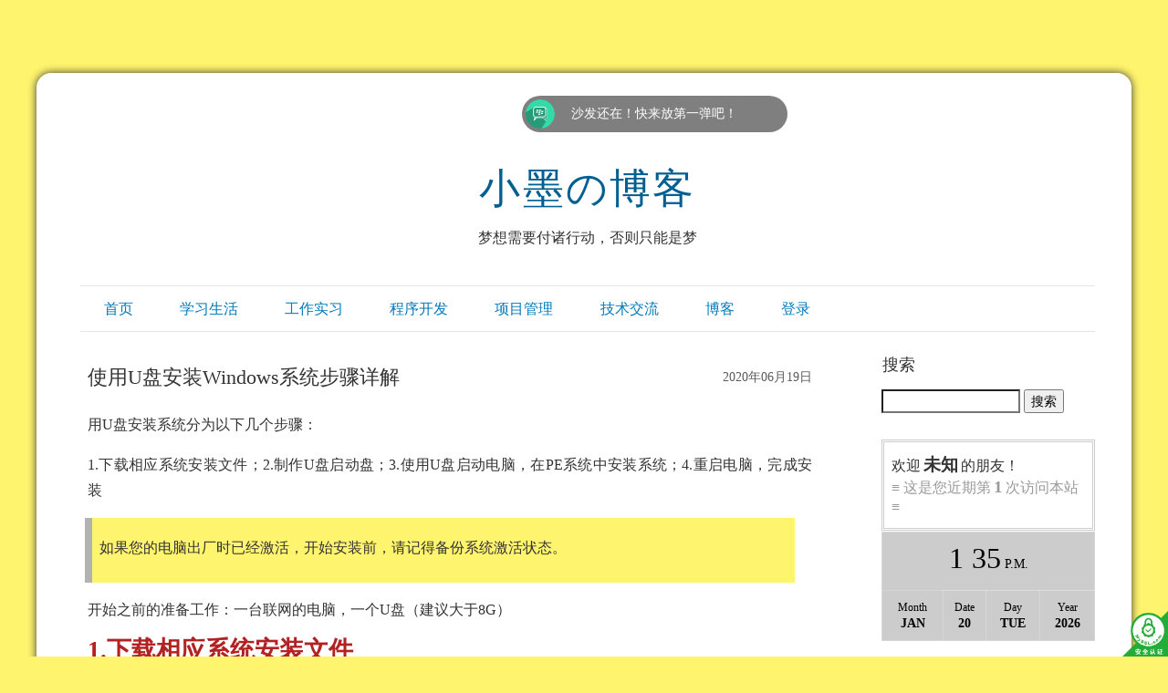

--- FILE ---
content_type: text/html; charset=utf-8
request_url: https://www.only4.work/blog/?id=75
body_size: 9045
content:
<!DOCTYPE html><html lang="zh-Hans"><head><meta http-equiv="Content-Type" content="text/html; charset=utf-8"/><meta http-equiv="X-UA-Compatible" content="ie=edge" /><title>使用U盘安装Windows系统步骤详解-小墨の博客</title><meta name="generator" content="Z-BlogPHP 1.7.4" /><meta name="viewport" content="width=device-width" /><script src="https://www.only4.work/blog/zb_system/script/c_html_js_add.php?hash=3168432481&v=173430"></script><link rel="stylesheet" href="https://www.only4.work/blog/zb_users/theme/WhitePage/style/default.css?2021-11-30" type="text/css" media="all"/><style>body{background-color:#FFF46D;}div.post-body>p>code,div.post-body>pre.prism-highlight,div.post-body blockquote{background-color:#FFF46D;}textarea,input[type=text],input[type=password],#divNavBar li ul{background-color:#ffffff}body{color:#333333;}textarea,input[type=text],input[type=password]{color:#333333;}a,span.now-page,#BlogTitle a{color:#0079ba;}a:hover,a:hover span.page,#BlogTitle a:hover,#divNavBar a:hover{color:#b22222;}#BlogTitle a{color:#005f92;}div.post-body p{text-indent:0em;}#divAll{box-shadow: 0 0 0.6em #333;border-radius: 1em;}#divAll{background:#ffffff;}#divMiddle{background:none;}</style><link href="https://www.only4.work/blog/zb_users/plugin/zharry_GoTop/css/szgotop.css" rel="stylesheet" type="text/css" /><script type="text/javascript" src="https://www.only4.work/blog/zb_users/plugin/zharry_GoTop/js/szgotop.js"></script><script type="text/javascript">var zbPath="https://www.only4.work/blog/", noRmenu = "0", noSelect = "0", noF5 = "0", noF12 = "0", noIframe = "1", webGray = "0", closeSite = "0", closeTips = "网站正在维护，请稍后再访问……";</script><script type="text/javascript">document.writeln(unescape("%3Cscript src=\""+zbPath+"zb_users/plugin/Jsctrl/jsctrl.js\" type=\"text/javascript\"%3E%3C/script%3E"));</script><link rel="stylesheet" rev="stylesheet" href="https://www.only4.work/blog/zb_users/plugin/DownStyle2/style.css" type="text/css" media="all"/><script type="text/javascript" src="https://www.only4.work/blog/zb_users/plugin/Addjavascriptintohead/headjavascript.js"></script><style type="text/css">p.read-more {text-align:right;width:100%;}p.read-more a{color:#0079ba;}</style><link rel="stylesheet" href="https://www.only4.work/blog/zb_users/plugin/ScrollBar/src/css/style.css" type="text/css" /><script type="text/javascript" src="https://www.only4.work/blog/zb_users/plugin/ScrollBar/src/js/script.js"></script><link href="https://www.only4.work/blog/zb_users/plugin/Barrager_free/barrager.css" rel="stylesheet"></head><body class="single article"><div id="divAll"><div id="divPage"><div id="divMiddle"><div id="divTop"><h1 id="BlogTitle"><a href="https://www.only4.work/blog/">小墨の博客</a></h1><h3 id="BlogSubTitle">梦想需要付诸行动，否则只能是梦</h3></div><div id="divNavBar"><hr/><ul><style>#divNavBar a {margin: 0 0.6em 0 0.6em;}</style><li id="nvabar-item-index"><b><a href="https://www.only4.work/blog/">首页</a></b></li><li id="navbar-category-28"><b><a href="https://www.only4.work/blog/?cate=28">学习生活</a></b><ul><li id="navbar-category-12"><a href="https://www.only4.work/blog/?cate=12">大学</a></li><li id="navbar-category-81"><a href="https://www.only4.work/blog/?cate=81">学习笔记</a></li><li id="navbar-category-9"><a href="https://www.only4.work/blog/?cate=9">大学生活</a></li><li id="navbar-category-31"><a href="https://www.only4.work/blog/?cate=31">自我提升</a></li><li id="navbar-category-11"><a href="https://www.only4.work/blog/?cate=11">生活感悟</a></li></ul></li><li id="navbar-category-85"><b><a href="https://www.only4.work/blog/?cate=85">工作实习</a></b></li><li id="navbar-category-10"><b><a href="https://www.only4.work/blog/?cate=10">程序开发</a></b><ul><li id="navbar-tag-148"><a href="https://www.only4.work/blog/?tags=148">常用代码</a></li><hr><li id="navbar-category-32"><a href="https://www.only4.work/blog/?cate=32">开发环境</a></li><li id="navbar-category-84"><a href="https://www.only4.work/blog/?cate=84">Linux</a></li><li id="navbar-category-70"><a href="https://www.only4.work/blog/?cate=70">数据库</a></li><li id="navbar-category-86"><a href="https://www.only4.work/blog/?cate=86">IDE</a></li><li id="navbar-category-87"><a href="https://www.only4.work/blog/?cate=87">计算机基础</a></li></ul></li><li id="navbar-category-89"><b><a href="https://www.only4.work/blog/?cate=89">项目管理</a></b><ul><li id="navbar-category-54"><a href="https://www.only4.work/blog/?cate=54">Git</a></li><li id="navbar-category-90"><a href="https://www.only4.work/blog/?cate=90">Docker</a></li></ul></li><li id="navbar-category-27"><b><a href="https://www.only4.work/blog/?cate=27">技术交流</a></b><ul><li id="navbar-category-23"><a href="https://www.only4.work/blog/?cate=23">网站运维</a></li><li id="navbar-category-82"><a href="https://www.only4.work/blog/?cate=82">虚拟机</a></li><li id="navbar-category-26"><a href="https://www.only4.work/blog/?cate=26">教程</a></li><li id="navbar-category-43"><a href="https://www.only4.work/blog/?cate=43">系统安装</a></li><li id="navbar-category-22"><a href="https://www.only4.work/blog/?cate=22">益智游戏</a></li><li id="navbar-category-68"><a href="https://www.only4.work/blog/?cate=68">其他</a></li></ul></li><li><b><a>博客</a></b><ul><li><a target="_blank" href="/">张小弟之家</a></li><li id="navbar-page-2"><a href="https://www.only4.work/blog/?id=2">留言本</a></li><li><a href="https://www.only4.work/blog/extend/category.htm" title="分类" target="_blank">全部分类</a></li><li id="navbar-item-Alltopics"><a href="https://www.only4.work/blog/?alltopics">全部标签</a></li><li><a href="https://www.only4.work/blog/?archive" title="文章归档">文章归档</a></li><li><a id="StranLink" class="mochu_cntw">繁體</a></li></ul></li><li><b><span class="cp-login"><a href="https://www.only4.work/blog/zb_system/cmd.php?act=login">登录</a></span></b><ul><li><a href="https://www.only4.work/blog/zb_system/cmd.php?act=os_qqconnect&type=login"><img class="threepartsmallpic" src="https://www.only4.work/blog/zb_users/plugin/os_qqconnect/static/icon/qq_ico_24_2.png" alt="QQ登录">QQ登录</a></li><li><a href="https://www.only4.work/blog/zb_system/cmd.php?act=os_weibo_connect&type=login"><img class="threepartsmallpic" src="https://www.only4.work/blog/zb_users/plugin/os_weibo_connect/static/icon/logo_ico_24.png" alt="微博登录" />微博登录</a></li><li><a href="https://www.only4.work/blog/zb_system/cmd.php?act=GitHubLogin"><img class="threepartsmallpic" src="https://www.only4.work/blog/zb_users/plugin/GitHubLogin/logo.png" alt="GitHub登录" />GitHub登录</a></li><li><span class="cp-vrs"><a href="https://www.only4.work/blog/zb_system/cmd.php?act=misc&amp;type=vrs">查看权限</a></span></li></ul></li><style>.threepartsmallpic{ height: 1.2em; vertical-align: sub; }</style></ul><hr/></div><div id="divMain"><div class="post single"><p class="post-date">2020年06月19日</p><h2 class="post-title">使用U盘安装Windows系统步骤详解</h2><div class="post-body"><p>用U盘安装系统分为以下几个步骤：</p><p>1.下载相应系统安装文件；2.制作U盘启动盘；3.使用U盘启动电脑，在PE系统中安装系统；4.重启电脑，完成安装</p><blockquote><p>如果您的电脑出厂时已经激活，开始安装前，请记得备份系统激活状态。</p></blockquote><p>开始之前的准备工作：一台联网的电脑，一个U盘（建议大于8G）</p><h2><strong>1.下载相应系统安装文件</strong></h2><p>在“<strong>MSDN我告诉你</strong>”网站（<a href="http://msdn.itellyou.cn/" _src="http://msdn.itellyou.cn/">http://msdn.itellyou.cn/</a>）上找到要安装系统的ed2k链接，并使用迅雷等下载工具下载。<br/></p><blockquote><p>注意：</p><p>现在的电脑一般内存都大于4G，所以我们一般都选择64位操作系统。</p><p><strong>MSDN我告诉你</strong>所收集的系统链接为原版系统，即没有内置第三方流氓软件。</p></blockquote><h2><strong>2.制作U盘启动盘</strong></h2><p>1、下载启动工具制作软件（常用的有：U启动、微PE、大白菜、老毛桃等等，搜索<span style="text-decoration: underline;">U盘启动制作工具</span>，就可以找到很多）。</p><p>&nbsp;&nbsp;&nbsp;&nbsp;有的启动工具安装系统后会在系统中装一些流氓软件，请注意！</p><p>2、将启动工具制作软件在电脑上安装好，然后插入U盘，选择制作，等待就可以了。所下载工具的官网上一般都有安装教程，如果不会制作，可以查看相关教程。</p><h2><strong>3.使用U盘启动电脑，在PE系统中安装系统</strong></h2><p>1、电脑关机，从U盘启动。<br/></p><p>&nbsp;&nbsp;&nbsp;&nbsp;不同品牌的电脑通过U盘启动的快捷键都有所不同，可以参考下表：<br/></p><table><tbody><tr style="border-top: 1px solid rgb(223, 226, 229);" class="firstRow"><td colspan="2" style="border-color: rgb(223, 226, 229); padding: 0.6em 1em; text-align: center;">组装机主板</td><td colspan="2" style="border-color: rgb(223, 226, 229); padding: 0.6em 1em; text-align: center;">品牌电脑</td></tr><tr style="border-top: 1px solid rgb(223, 226, 229); background-color: rgb(246, 248, 250);"><td style="border-color: rgb(223, 226, 229); padding: 0.6em 1em; text-align: center;">主板品牌</td><td style="border-color: rgb(223, 226, 229); padding: 0.6em 1em; text-align: center;">启动按键</td><td style="border-color: rgb(223, 226, 229); padding: 0.6em 1em; text-align: center;">电脑品牌</td><td style="border-color: rgb(223, 226, 229); padding: 0.6em 1em; text-align: center;">启动按键</td></tr><tr style="border-top: 1px solid rgb(223, 226, 229);"><td style="border-color: rgb(223, 226, 229); padding: 0.6em 1em; text-align: center;">华硕主板</td><td style="border-color: rgb(223, 226, 229); padding: 0.6em 1em; text-align: center;">F8</td><td style="border-color: rgb(223, 226, 229); padding: 0.6em 1em; text-align: center;">联想电脑</td><td style="border-color: rgb(223, 226, 229); padding: 0.6em 1em; text-align: center;">F12</td></tr><tr style="border-top: 1px solid rgb(223, 226, 229); background-color: rgb(246, 248, 250);"><td style="border-color: rgb(223, 226, 229); padding: 0.6em 1em; text-align: center;">技嘉主板</td><td style="border-color: rgb(223, 226, 229); padding: 0.6em 1em; text-align: center;">F12</td><td style="border-color: rgb(223, 226, 229); padding: 0.6em 1em; text-align: center;">宏基电脑</td><td style="border-color: rgb(223, 226, 229); padding: 0.6em 1em; text-align: center;">F12</td></tr><tr style="border-top: 1px solid rgb(223, 226, 229);"><td style="border-color: rgb(223, 226, 229); padding: 0.6em 1em; text-align: center;">微星主板</td><td style="border-color: rgb(223, 226, 229); padding: 0.6em 1em; text-align: center;">F11</td><td style="border-color: rgb(223, 226, 229); padding: 0.6em 1em; text-align: center;">华硕电脑</td><td style="border-color: rgb(223, 226, 229); padding: 0.6em 1em; text-align: center;">ESC或F8</td></tr><tr style="border-top: 1px solid rgb(223, 226, 229); background-color: rgb(246, 248, 250);"><td style="border-color: rgb(223, 226, 229); padding: 0.6em 1em; text-align: center;">映泰主板</td><td style="border-color: rgb(223, 226, 229); padding: 0.6em 1em; text-align: center;">F9</td><td style="border-color: rgb(223, 226, 229); padding: 0.6em 1em; text-align: center;">惠普电脑</td><td style="border-color: rgb(223, 226, 229); padding: 0.6em 1em; text-align: center;">F9或F12</td></tr><tr style="border-top: 1px solid rgb(223, 226, 229);"><td style="border-color: rgb(223, 226, 229); padding: 0.6em 1em; text-align: center;">梅捷主板</td><td style="border-color: rgb(223, 226, 229); padding: 0.6em 1em; text-align: center;">ESC或F12</td><td style="border-color: rgb(223, 226, 229); padding: 0.6em 1em; text-align: center;">联想Thinkpad</td><td style="border-color: rgb(223, 226, 229); padding: 0.6em 1em; text-align: center;">F12</td></tr><tr style="border-top: 1px solid rgb(223, 226, 229); background-color: rgb(246, 248, 250);"><td style="border-color: rgb(223, 226, 229); padding: 0.6em 1em; text-align: center;">七彩虹主板</td><td style="border-color: rgb(223, 226, 229); padding: 0.6em 1em; text-align: center;">ESC或F11</td><td style="border-color: rgb(223, 226, 229); padding: 0.6em 1em; text-align: center;">戴尔电脑</td><td style="border-color: rgb(223, 226, 229); padding: 0.6em 1em; text-align: center;">F12或ESC</td></tr><tr style="border-top: 1px solid rgb(223, 226, 229);"><td style="border-color: rgb(223, 226, 229); padding: 0.6em 1em; text-align: center;">华擎主板</td><td style="border-color: rgb(223, 226, 229); padding: 0.6em 1em; text-align: center;">F11</td><td style="border-color: rgb(223, 226, 229); padding: 0.6em 1em; text-align: center;">神舟电脑</td><td style="border-color: rgb(223, 226, 229); padding: 0.6em 1em; text-align: center;">F12</td></tr><tr style="border-top: 1px solid rgb(223, 226, 229); background-color: rgb(246, 248, 250);"><td style="border-color: rgb(223, 226, 229); padding: 0.6em 1em; text-align: center;">斯巴达克主板</td><td style="border-color: rgb(223, 226, 229); padding: 0.6em 1em; text-align: center;">ESC</td><td style="border-color: rgb(223, 226, 229); padding: 0.6em 1em; text-align: center;">东芝电脑</td><td style="border-color: rgb(223, 226, 229); padding: 0.6em 1em; text-align: center;">F12</td></tr><tr style="border-top: 1px solid rgb(223, 226, 229);"><td style="border-color: rgb(223, 226, 229); padding: 0.6em 1em; text-align: center;">昂达主板</td><td style="border-color: rgb(223, 226, 229); padding: 0.6em 1em; text-align: center;">F11</td><td style="border-color: rgb(223, 226, 229); padding: 0.6em 1em; text-align: center;">三星电脑</td><td style="border-color: rgb(223, 226, 229); padding: 0.6em 1em; text-align: center;">F12或F2</td></tr><tr style="border-top: 1px solid rgb(223, 226, 229); background-color: rgb(246, 248, 250);"><td style="border-color: rgb(223, 226, 229); padding: 0.6em 1em; text-align: center;">双敏主板</td><td style="border-color: rgb(223, 226, 229); padding: 0.6em 1em; text-align: center;">ESC</td><td style="border-color: rgb(223, 226, 229); padding: 0.6em 1em; text-align: center;">IBM电脑</td><td style="border-color: rgb(223, 226, 229); padding: 0.6em 1em; text-align: center;">F12</td></tr><tr style="border-top: 1px solid rgb(223, 226, 229);"><td style="border-color: rgb(223, 226, 229); padding: 0.6em 1em; text-align: center;">翔升主板</td><td style="border-color: rgb(223, 226, 229); padding: 0.6em 1em; text-align: center;">F10</td><td style="border-color: rgb(223, 226, 229); padding: 0.6em 1em; text-align: center;">富士通电脑</td><td style="border-color: rgb(223, 226, 229); padding: 0.6em 1em; text-align: center;">F12</td></tr><tr style="border-top: 1px solid rgb(223, 226, 229); background-color: rgb(246, 248, 250);"><td style="border-color: rgb(223, 226, 229); padding: 0.6em 1em; text-align: center;">精英主板</td><td style="border-color: rgb(223, 226, 229); padding: 0.6em 1em; text-align: center;">ESC或F11</td><td style="border-color: rgb(223, 226, 229); padding: 0.6em 1em; text-align: center;">海尔电脑</td><td style="border-color: rgb(223, 226, 229); padding: 0.6em 1em; text-align: center;">F12</td></tr><tr style="border-top: 1px solid rgb(223, 226, 229);"><td style="border-color: rgb(223, 226, 229); padding: 0.6em 1em; text-align: center;">冠盟主板</td><td style="border-color: rgb(223, 226, 229); padding: 0.6em 1em; text-align: center;">F11或F12</td><td style="border-color: rgb(223, 226, 229); padding: 0.6em 1em; text-align: center;">方正电脑</td><td style="border-color: rgb(223, 226, 229); padding: 0.6em 1em; text-align: center;">F12</td></tr><tr style="border-top: 1px solid rgb(223, 226, 229); background-color: rgb(246, 248, 250);"><td style="border-color: rgb(223, 226, 229); padding: 0.6em 1em; text-align: center;">富士康主板</td><td style="border-color: rgb(223, 226, 229); padding: 0.6em 1em; text-align: center;">ESC或F12</td><td style="border-color: rgb(223, 226, 229); padding: 0.6em 1em; text-align: center;">清华同方电脑</td><td style="border-color: rgb(223, 226, 229); padding: 0.6em 1em; text-align: center;">F12</td></tr><tr style="border-top: 1px solid rgb(223, 226, 229);"><td style="border-color: rgb(223, 226, 229); padding: 0.6em 1em; text-align: center;">顶星主板</td><td style="border-color: rgb(223, 226, 229); padding: 0.6em 1em; text-align: center;">F11或F12</td><td style="border-color: rgb(223, 226, 229); padding: 0.6em 1em; text-align: center;">微星电脑</td><td style="border-color: rgb(223, 226, 229); padding: 0.6em 1em; text-align: center;">F11</td></tr><tr style="border-top: 1px solid rgb(223, 226, 229); background-color: rgb(246, 248, 250);"><td style="border-color: rgb(223, 226, 229); padding: 0.6em 1em; text-align: center;">铭瑄主板</td><td style="border-color: rgb(223, 226, 229); padding: 0.6em 1em; text-align: center;">ESC或F11</td><td style="border-color: rgb(223, 226, 229); padding: 0.6em 1em; text-align: center;">明基电脑</td><td style="border-color: rgb(223, 226, 229); padding: 0.6em 1em; text-align: center;">F9或F8</td></tr><tr style="border-top: 1px solid rgb(223, 226, 229);"><td style="border-color: rgb(223, 226, 229); padding: 0.6em 1em; text-align: center;">盈通主板</td><td style="border-color: rgb(223, 226, 229); padding: 0.6em 1em; text-align: center;">F8</td><td style="border-color: rgb(223, 226, 229); padding: 0.6em 1em; text-align: center;">技嘉电脑</td><td style="border-color: rgb(223, 226, 229); padding: 0.6em 1em; text-align: center;">F12</td></tr><tr style="border-top: 1px solid rgb(223, 226, 229); background-color: rgb(246, 248, 250);"><td style="border-color: rgb(223, 226, 229); padding: 0.6em 1em; text-align: center;">捷波主板</td><td style="border-color: rgb(223, 226, 229); padding: 0.6em 1em; text-align: center;">ESC</td><td style="border-color: rgb(223, 226, 229); padding: 0.6em 1em; text-align: center;">Gateway电脑</td><td style="border-color: rgb(223, 226, 229); padding: 0.6em 1em; text-align: center;">F12</td></tr><tr style="border-top: 1px solid rgb(223, 226, 229);"><td style="border-color: rgb(223, 226, 229); padding: 0.6em 1em; text-align: center;">Intel主板</td><td style="border-color: rgb(223, 226, 229); padding: 0.6em 1em; text-align: center;">F12</td><td style="border-color: rgb(223, 226, 229); padding: 0.6em 1em; text-align: center;">eMachines电脑</td><td style="border-color: rgb(223, 226, 229); padding: 0.6em 1em; text-align: center;">F12</td></tr><tr style="border-top: 1px solid rgb(223, 226, 229); background-color: rgb(246, 248, 250);"><td style="border-color: rgb(223, 226, 229); padding: 0.6em 1em; text-align: center;">杰微主板</td><td style="border-color: rgb(223, 226, 229); padding: 0.6em 1em; text-align: center;">ESC或F8</td><td style="border-color: rgb(223, 226, 229); padding: 0.6em 1em; text-align: center;">索尼电脑</td><td style="border-color: rgb(223, 226, 229); padding: 0.6em 1em; text-align: center;">ESC</td></tr><tr style="border-top: 1px solid rgb(223, 226, 229);"><td style="border-color: rgb(223, 226, 229); padding: 0.6em 1em; text-align: center;">致铭主板</td><td style="border-color: rgb(223, 226, 229); padding: 0.6em 1em; text-align: center;">F12</td><td style="border-color: rgb(223, 226, 229); padding: 0.6em 1em; text-align: center;">苹果电脑</td><td style="border-color: rgb(223, 226, 229); padding: 0.6em 1em; text-align: center;">长按“option”键</td></tr><tr style="border-top: 1px solid rgb(223, 226, 229); background-color: rgb(246, 248, 250);"><td style="border-color: rgb(223, 226, 229); padding: 0.6em 1em; text-align: center;">磐英主板</td><td style="border-color: rgb(223, 226, 229); padding: 0.6em 1em; text-align: center;">ESC</td><td style="border-color: rgb(223, 226, 229); padding: 0.6em 1em; text-align: center;"><br/></td><td style="border-color: rgb(223, 226, 229); padding: 0.6em 1em; text-align: center;"><br/></td></tr><tr style="border-top: 1px solid rgb(223, 226, 229);"><td style="border-color: rgb(223, 226, 229); padding: 0.6em 1em; text-align: center;">磐正主板</td><td style="border-color: rgb(223, 226, 229); padding: 0.6em 1em; text-align: center;">ESC</td><td style="border-color: rgb(223, 226, 229); padding: 0.6em 1em; text-align: center;"><br/></td><td style="border-color: rgb(223, 226, 229); padding: 0.6em 1em; text-align: center;"><br/></td></tr><tr style="border-top: 1px solid rgb(223, 226, 229); background-color: rgb(246, 248, 250);"><td style="border-color: rgb(223, 226, 229); padding: 0.6em 1em; text-align: center;">冠铭主板</td><td style="border-color: rgb(223, 226, 229); padding: 0.6em 1em; text-align: center;">F9</td><td style="border-color: rgb(223, 226, 229); padding: 0.6em 1em; text-align: center;"><br/></td><td style="border-color: rgb(223, 226, 229); padding: 0.6em 1em; text-align: center;"><br/></td></tr><tr style="border-top: 1px solid rgb(223, 226, 229);"><td colspan="4" style="border-color: rgb(223, 226, 229); padding: 0.6em 1em; text-align: center;">注意：其它机型请尝试或参考以上品牌常用启动热键</td></tr></tbody></table><p>2、使用PE中的工具安装系统</p><p>建议使用Windows安装器安装，该方法较通用。具体教程可参考：<a href="http://www.wepe.com.cn/ubook/" _src="http://www.wepe.com.cn/ubook/">http://www.wepe.com.cn/ubook/</a>。这个教程已经写得很详细了，大家直接点进去在左侧选择“<strong>2.3.安装器方法安装原版Windows</strong>”即可。这个教程中也介绍了一些其他相关操作，也可以浏览浏览。</p><h2><strong>4.重启电脑，完成安装</strong></h2><p>安装完之后，重启，然后进行简单的设置就安装好啦。</p><hr/><p>本文为原创，出自张小弟之家。</p><p>本站与MSDN我告诉你、微PE、U盘启动工具等站点均不存在任何关系，更不存在推广等。</p><p>对于本教程可能造成的任何后果，例如数据丢失等，概不承担责任。望知晓！</p><style>#WebPageCopyright{padding-top: 3px;padding-bottom: 1px;padding-left: 20px;padding-right: 20px;}</style><p style="text-align: right;"><a target="_blank" href="/">张小弟之家</a></p><div id="WebPageCopyright" style="margin: 30px 0;font-size: 16px;background-color: #333;color: #fff;"><p>本文链接：<a id="benwenlianjie" target="_blank" style="color: #fff;"></a><br/>文章标题：<span id="wenzhangbiaoti"></span></p><script type="text/javascript">document.getElementById("benwenlianjie").href = window.location.href;$("#benwenlianjie").text(window.location.href);$("#wenzhangbiaoti").text(document.title);</script><p>本站文章除注明转载/出处外，均为原创，若要转载请务必注明出处。转载后请将转载链接通过邮件告知我站，谢谢合作。本站邮箱：admin@only4.work</p><p>尊重他人劳动成果，共创和谐网络环境。点击<a style="display: inline-block;margin-left: 5px;margin-right: 5px;background-color: #0077ee;color: #fff;padding: 5px 10px;" href="/about/sitepolicy.html" target="_blank" rel="nofollow">版权声明</a>查看本站相关条款。</p></div><link rel="stylesheet" href="https://www.only4.work/blog/zb_users/plugin/Jz52_subinde/style/style.css"><style>.jztagtree{max-height:47vh;right:50px}.jzDown{top:50vh}.jztagtree li a{background-color:#448EF6}.jztagtree li a:before{border-right:10px solid #448EF6}.jztagtree li a:hover{background:#0045a6}.jztagtree li a:hover::before{border-right:10px solid #0045a6}</style><div id="jztest" class="jztagtree"><ul id="jztoc"></ul></div><script src="https://www.only4.work/blog/zb_users/plugin/Jz52_subinde/script/myToc.js"></script><script type="text/javascript">$("#jztoc").toc({content: ".post-body", headings: "h0,h1,h2,h3,h4"});</script></p></div><p class="post-footer">作者:程序员小墨&nbsp;,&nbsp;分类:系统安装&nbsp;,&nbsp;浏览:888&nbsp;,&nbsp;评论:0</p></div><label id="AjaxCommentBegin"></label><div class="pagebar commentpagebar"></div><label id="AjaxCommentEnd"></label><div class="post" id="divCommentPost"><p><a name="comment">发表评论:</a><a rel="nofollow" id="cancel-reply" href="#divCommentPost" style="display:none;"><small>取消回复</small></a></p><form id="frmSumbit" target="_self" method="post" action="https://www.only4.work/blog/zb_system/cmd.php?act=cmt&amp;postid=75&amp;key=0c117248a5535ff053ae63c619df19f9" ><input type="hidden" name="inpId" id="inpId" value="75" /><input type="hidden" name="inpRevID" id="inpRevID" value="0" /><p><label for="inpName"><input type="text" name="inpName" id="inpName" class="text" value="访客" size="28" tabindex="1" /> 名称(*)</label></p><p><label for="inpEmail"><input type="text" name="inpEmail" id="inpEmail" class="text" value="" size="28" tabindex="2" /> 邮箱</label></p><p><label for="inpHomePage"><input type="text" name="inpHomePage" id="inpHomePage" class="text" value="" size="28" tabindex="3" /> 网址</label></p><p><input type="text" name="inpVerify" id="inpVerify" class="text" value="" size="28" tabindex="4" /> <label for="inpVerify">验证码(*)</label><img style="width:90px;height:30px;cursor:pointer;" src="https://www.only4.work/blog/zb_system/script/c_validcode.php?id=cmt" alt="" title="" onclick="javascript:this.src='https://www.only4.work/blog/zb_system/script/c_validcode.php?id=cmt&amp;tm='+Math.random();"/></p><p><textarea name="txaArticle" id="txaArticle" class="text" cols="50" rows="4" tabindex="5" ></textarea></p><p><input name="sumbit" type="submit" tabindex="6" value="提交" onclick="return zbp.comment.post()" class="button" /></p></form></div></div><div id="divSidebar"><dl class="function" id="divSearchPanel"><dt class="function_t">搜索</dt><dd class="function_c"><div><form name="search" method="post" action="https://www.only4.work/blog/zb_system/cmd.php?act=search"><input type="text" name="q" size="11" /> <input type="submit" value="搜索" /></form></div></dd></dl><dl class="function" id="divhitimer"><dt style="display:none;"></dt><dd class="function_c"><div><link rel="stylesheet" href="https://www.only4.work/blog/zb_users/plugin/hitimer/main.css?v=1.3"><script>var htmcolor="#ccc";document.writeln(unescape("%3Cscript src=\"https://www.only4.work/blog/zb_users/plugin/hitimer/main.js?v=1.3\" type=\"text/javascript\"%3E%3C/script%3E"));</script></div></dd></dl><dl class="function" id="htmlQRcode"><dt class="function_t">本文二维码</dt><dd class="function_c"><div><script type="text/javascript" src="./extra-js/qrcode/qrcode.min.js"></script><div id="qrcode" style="width:100px; height:100px; margin: 0 auto; padding: 0;"></div><script>var qrcode = new QRCode(document.getElementById("qrcode"), {width : 100, height: 100});qrcode.makeCode(window.location.href);</script></div></dd></dl><dl class="function" id="diy-sidebar-module"><dt style="display:none;"></dt><dd class="function_c"><div><a href="https://www.only4.work/blog/?id=298">系列文章汇总</a></div></dd></dl><dl class="function" id="divTags"><dt class="function_t">标签列表</dt><dd class="function_c"><ul><li><a title="CSS" href="https://www.only4.work/blog/?tags=13">CSS<span class="tag-count"> (1)</span></a></li><li><a title="pm2" href="https://www.only4.work/blog/?tags=20">pm2<span class="tag-count"> (1)</span></a></li><li><a title="Windows" href="https://www.only4.work/blog/?tags=28">Windows<span class="tag-count"> (4)</span></a></li><li><a title="系统安装" href="https://www.only4.work/blog/?tags=41">系统安装<span class="tag-count"> (1)</span></a></li><li><a title="Git" href="https://www.only4.work/blog/?tags=46">Git<span class="tag-count"> (1)</span></a></li><li><a title="MyBatis" href="https://www.only4.work/blog/?tags=49">MyBatis<span class="tag-count"> (3)</span></a></li><li><a title="MySQL" href="https://www.only4.work/blog/?tags=55">MySQL<span class="tag-count"> (2)</span></a></li><li><a title="Linux" href="https://www.only4.work/blog/?tags=62">Linux<span class="tag-count"> (2)</span></a></li><li><a title="浏览器" href="https://www.only4.work/blog/?tags=91">浏览器<span class="tag-count"> (1)</span></a></li><li><a title="Ubuntu" href="https://www.only4.work/blog/?tags=112">Ubuntu<span class="tag-count"> (2)</span></a></li><li><a title="SSH" href="https://www.only4.work/blog/?tags=157">SSH<span class="tag-count"> (1)</span></a></li><li><a title="MyBatisPlus" href="https://www.only4.work/blog/?tags=171">MyBatisPlus<span class="tag-count"> (1)</span></a></li><li><a title="idea" href="https://www.only4.work/blog/?tags=172">idea<span class="tag-count"> (3)</span></a></li><li><a title="Java" href="https://www.only4.work/blog/?tags=176">Java<span class="tag-count"> (8)</span></a></li><li><a title="Springboot" href="https://www.only4.work/blog/?tags=183">Springboot<span class="tag-count"> (1)</span></a></li><li><a title="macOS" href="https://www.only4.work/blog/?tags=196">macOS<span class="tag-count"> (1)</span></a></li><li><a title="Nodejs" href="https://www.only4.work/blog/?tags=205">Nodejs<span class="tag-count"> (1)</span></a></li><li><a title="随便唠唠" href="https://www.only4.work/blog/?tags=207">随便唠唠<span class="tag-count"> (1)</span></a></li><li><a title="Redis" href="https://www.only4.work/blog/?tags=208">Redis<span class="tag-count"> (1)</span></a></li><li><a title="小程序" href="https://www.only4.work/blog/?tags=209">小程序<span class="tag-count"> (1)</span></a></li><li><a title="uni-app" href="https://www.only4.work/blog/?tags=210">uni-app<span class="tag-count"> (1)</span></a></li><li><a title="element-plus" href="https://www.only4.work/blog/?tags=211">element-plus<span class="tag-count"> (1)</span></a></li><li><a title="FTP" href="https://www.only4.work/blog/?tags=213">FTP<span class="tag-count"> (1)</span></a></li><li><a title="Illustrator" href="https://www.only4.work/blog/?tags=214">Illustrator<span class="tag-count"> (1)</span></a></li><li><a title="远程桌面" href="https://www.only4.work/blog/?tags=215">远程桌面<span class="tag-count"> (1)</span></a></li></ul></dd></dl><dl class="function" id="HK-3D-TAGS"><dt style="display:none;"></dt><dd class="function_c"><div><a href="https://www.only4.work/blog/?tags=2">资源</a><a href="https://www.only4.work/blog/?tags=3">编程</a><a href="https://www.only4.work/blog/?tags=4">答案</a><a href="https://www.only4.work/blog/?tags=5">zBlog</a><a href="https://www.only4.work/blog/?tags=6">学习资料</a><a href="https://www.only4.work/blog/?tags=7">在线工具</a><a href="https://www.only4.work/blog/?tags=8">Python</a><a href="https://www.only4.work/blog/?tags=9">HTML</a><a href="https://www.only4.work/blog/?tags=10">清单</a><a href="https://www.only4.work/blog/?tags=11">高考之后</a><a href="https://www.only4.work/blog/?tags=12">进入大学</a></div></dd></dl><dl class="function" id="divStatistics"><dt class="function_t">站点信息</dt><dd class="function_c"><ul><li>文章总数:563</li><li>页面总数:19</li><li>分类总数:96</li><li>标签总数:215</li><li>评论总数:71</li><li>浏览总数:476678</li></ul></dd></dl></div><div id="divBottom"><p id="BlogCopyRight"><style>label { display:inline-block; }.red { color: #B22222; }.bold { font-weight: bold; } div.post-body h1 { font-size:30px; font-weight: initial; }div.post-body h2 { font-size: 27.2px; font-weight: initial; }div.post-body h3 { font-size: 24.4px; font-weight: initial; }div.post-body h4 { font-size: 21.6px; font-weight: initial; }div.post-body h5 { font-size: 18.8px; font-weight: initial; }div.post-body h6 { font-size:16px; font-weight: initial; }table,table tr th, table tr td { border:1px solid #b9b9b9; }.menu li:hover a,.menu li.on a{color:initial!important}</style><script>$("pre").toArray().forEach(element => {const ele = $(element);if (!$("pre").hasClass("prism-highlight")) {console.log(ele);$("pre").addClass("prism-highlight language-bash")}});</script><div style="text-align: center; line-height: 3em;" class="wrapper"><label>&nbsp;<a href="/" title="首页" target="_blank">首页</a>&nbsp;</label> | <label>&nbsp;<a rel="nofollow" target="_blank" href="/about/" title="关于">关于</a>&nbsp;</label> |<label>&nbsp;<a rel="nofollow" target="_blank" href="/about/feedback/">留言</a>&nbsp;</label> |<label>&nbsp;<a rel="nofollow" target="_blank" href="/about/contact.html">联系方式</a>&nbsp;</label> <br/></div><div style="text-align: center;"><label>&nbsp;&nbsp;<a rel="nofollow" style="color: #0099FF; display:inline-block;" href="http://www.beian.gov.cn/portal/registerSystemInfo?recordcode=42011102004048" target="_blank"><img src="/static/img/beian/beian-icon.png" style="float:left;"/>鄂公网安备 42011102004048号</a>&nbsp;&nbsp;</label>|<label>&nbsp;&nbsp;<a rel="nofollow" style="color: #0099FF; display:inline-block;" href="http://beian.miit.gov.cn/" target="_blank">鄂ICP备19016486号</a>&nbsp;&nbsp;</label> |&nbsp;&nbsp;<em>Z-Blog PHP</em><br/></div><div style="line-height: 3em;"><label><span id="momk"></span></label></div><link rel="stylesheet" type="text/css" href="/static/css/zblog_theme.css"><!--<script src="/static/css/zblog_style/pc-navbar-set-top.js" type="text/javascript"></script>--><link rel="stylesheet" type="text/css" href="/static/css/AnimateStyle/elementdance.css"><style> ul>li>b>.on { -webkit-animation: haha 8s infinite ease-in-out; display: inline-block; } </style><div id="cc-myssl-id" style="position: fixed;right: 0;bottom: 0;width: 50px;height: 50px;z-index: 99;"><a href="https://myssl.com/www.only4.work?from=mysslid" target="_blank"><img src="https://static.myssl.com/res/images/myssl-id.png" alt="" style="width:100%;height:100%"></a></div><!--<link rel="stylesheet" type="text/css" href=" /static/js/festivalScript/0607_GaoKao/GaoKao.css"><script src=" /static/js/festivalScript/0607_GaoKao/GaoKao.js" type="text/javascript"></script>--><!--<script src=" /static/js/bulletin/bulletinBoard.js" type="text/javascript"></script>--><script src=" /static/js/runningTime/totalTime.js" type="text/javascript"></script><link rel="stylesheet" type="text/css" href=" /static/js/runningTime/totalTime.css"><!--<script src=" /static/js/NoF12/devtools-detector.js"></script><script src=" /static/js/NoF12/main.js"></script>--><script src=" /static/js/mouse-animation/Click-to-count.js" type="text/javascript"></script><script>var _hmt = _hmt || [];(function() {var hm = document.createElement("script");hm.src = "https://hm.baidu.com/hm.js?9badb1027805def531c2a0475a3a3e4b";var s = document.getElementsByTagName("script")[0];s.parentNode.insertBefore(hm, s);})();</script><script src="/static/js/search-engine-push/baidu.js" type="text/javascript"></script><script src="/static/js/search-engine-push/360.js" type="text/javascript"></script></p></div><div class="clear"></div></div><div class="clear"></div></div><div class="clear"></div></div><div class="back-to-top cd-top faa-float animated cd-is-visible" style="top: -900px;"></div><script language="javascript" src="https://www.only4.work/blog/zb_users/plugin/mochu_cntw/js/zh-cn-tw.js"></script><div id="scroll" style="top: 0px; display: none;">(0%)</div><script src="https://www.only4.work/blog/zb_users/plugin/LazyLoad/js/lazyload.min.js"></script><script>$(function() {$("img.lz-loading, img[src$='loading.gif']").lazyload({effect:"fadeIn",failurelimit : 30});});</script><script src="https://www.only4.work/blog/zb_users/plugin/Barrager_free/jquery.barrager.min.js"></script><link rel="stylesheet" href="https://www.only4.work/blog/zb_users/plugin/zxd_ctrlcenter/plugin/code/z_codeplus.css"><script src="https://www.only4.work/blog/zb_users/plugin/zxd_ctrlcenter/plugin/code/z_codeplus.js" type="text/javascript"/></script></body></html><!--34.74 ms , 15 queries , 1555kb memory , 0 error-->

--- FILE ---
content_type: text/css
request_url: https://www.only4.work/blog/zb_users/plugin/ScrollBar/src/css/style.css
body_size: 1277
content:
/* ScrollBar CSS */

/* scrollbar style */
/* 隐藏滚动条
::-webkit-scrollbar {
	width: 0px !important;
}*/
::-webkit-scrollbar-thumb {
	background-color: #555 !important;
}

/* percent */
#scroll {
    display: none;
    position: fixed;
    top: 0;
    right: 5px;
    z-index: 9999;
    font-size: 12px;
    font-family: Arial;
    -webkit-font-smoothing: auto;
    font-smoothing: auto;
    letter-spacing: 1px;
    padding: 0 8px;
    background-color: #fb383b;
    color: #fff;
    border-radius: 3px;
}
#scroll:after {
    content: " ";
    position: absolute;
    top: 50%;
    right: -8px;
    height: 0;
    width: 0;
    margin-top: -4px;
    border: 4px solid transparent;
    border-left-color: #fb383b;
}

/* Go Top */
.go-up {
    display: none;
    position: fixed;
    right: 10px;
    bottom: 100px;
    cursor: pointer;
    text-align: center;
    z-index: 9999;
    transition: 0.3s linear;
    -webkit-transition: 0.3s linear;
    -moz-transition: 0.3s linear;
}
.go-up span {
    font-size: 20px;
    display: inline-block;
    width: 40px;
    height: 40px;
    text-align: center;
    border-radius: 100%;
    line-height: 45px;
    color: #fff;
    background-color: #fec22c;
}
.go-up span img {
    width: 20px;
    height: 20px;
}

--- FILE ---
content_type: text/css
request_url: https://www.only4.work/blog/zb_users/plugin/Barrager_free/barrager.css
body_size: 1450
content:
@charset "utf-8";
/*-------------------
*Description:      By www.yiwuku.com
*Website:          https://app.zblogcn.com/?auth=3ec7ee20-80f2-498a-a5dd-fda19b198194
*Author:           尔今 erx@qq.com
*update:           2018-11-09(Last:2018-11-09)
-------------------*/
.barrage{position: fixed;bottom:70px;right:-500px;display: inline-block;width: 500px;z-index: 99999}
.barrage_box{background-color: rgba(0,0,0,.5);padding-right: 8px; height: 40px;display: inline-block;border-radius: 25px;transition: all .3s;}
.barrage_box .portrait{ display: inline-block;margin-top: 4px; margin-left: 4px; width: 32px;height: 32px;border-radius: 50%;overflow: hidden;}
.barrage_box .portrait img{width: 100%;height: 100%;}
.barrage_box div.p a{ margin-right: 2px; font-size: 14px;color: #fff;line-height: 40px;margin-left: 18px; }
.barrage_box div.p a:hover{text-decoration: underline;}
.barrage_box .close{visibility: hidden;opacity: 0; text-align: center; width:25px;height: 25px;margin-left: 20px;border-radius: 50%;background:rgba(255,255,255,.1);margin-top:8px; background-image: url(close.png);}
.barrage_box:hover .close{visibility:visible;opacity: 1;}
.barrage_box .close a{display:block;}
.barrage_box .close .icon-close{font-size: 14px;color:rgba(255,255,255,.5);display: inline-block;margin-top: 5px; }
.barrage .z {float: left !important;}
.barrage .z.p{max-width:320px;height:40px;overflow:hidden;}
.barrage  a{text-decoration:none;}

--- FILE ---
content_type: text/css
request_url: https://www.only4.work/blog/zb_users/plugin/Jz52_subinde/style/style.css
body_size: 1580
content:
.jztagtree {
  padding: 10px;
  position: fixed;
  z-index: 99;
  opacity: 0;
  top: 100%;
  transition: all .5s ease 0s;
  overflow-x: hidden;
  overflow-y: auto;
  max-height: 85vh;
}
.jzDown {
  opacity: 1;
  visibility: visible;
  top: 10vh;
}

.jztagtree ul {
  padding: 0 0 0 40px!important;
  margin: 0 0 0 -20px!important;
}
.jztagtree li {
  margin: 0;
  padding: 10px 5px 0 5px;
  position: relative;
  list-style-type: none;
}
.jztagtree li::before, .jztagtree li::after {
  content: '';
  left: -20px;
  position: absolute;
  right: auto
}
.jztagtree li::before {
  border-left: 1px solid #cecece;
  bottom: 50px;
  height: 100%;
  top: -4px;
  width: 1px
}
.jztagtree li::after {
  border-top: 1px solid #cecece;
  height: 20px;
  top: 25px;
  width: 25px
}
.jztagtree li a {
  position: relative;
  z-index: 1;
  background-color: #448EF6;
  height: 28px;
  display: inline-block;
  padding: 0 8px 0 5px;
  font-size: 14px;
  line-height: 28px;
  color: white;
}
.jztagtree li a:before {
  content: "";
  position: absolute;
  z-index: -1;
  border-top: 14px solid transparent;
  border-right: 10px solid #448EF6;
  border-bottom: 14px solid transparent;
  left: -10px;
}
.jztagtree li a {
  cursor: pointer
}
.jztagtree > ul > li::before, .jztagtree > ul > li::after {
  border: 0
}
.jztagtree li:last-child::before {
  height: 30px
}
.jztagtree li a:hover {
  background: #0045a6;
  color: #fff;
}
.jztagtree li a:hover::before {
  border-right: 10px solid #0045a6;
}

--- FILE ---
content_type: text/css
request_url: https://www.only4.work/blog/zb_users/plugin/hitimer/main.css?v=1.3
body_size: 947
content:
@charset "utf-8";
/*
For: 问候和电子钟[ZBLOG-PHP插件]
Author: 尔今
Author Email: erx@qq.com
Author URL: https://app.zblogcn.com/?auth=3ec7ee20-80f2-498a-a5dd-fda19b198194
*/

#hitimer_box{line-height:1.3;margin:0 0 1px;border:3px #ccc double;padding:.8em .5em;}
#hitimer_box > p{opacity:.5;}
#hitimer_from, #hitimer_count{font-size:1.2em;font-weight:bold;margin:0 3px;}
#hitimer_clock, #hitimer_clock .datimer{width:100%;margin:0;padding:0;}
#hitimer_clock{background:#ccc;}
#hitimer_clock .datimer{margin:0;border:none;color:#000;font-size:12px;font-family:verdana;border-collapse:collapse;}
#hitimer_clock .datimer td{line-height:150%;text-align:center;border:1px rgba(255,255,255,.2) solid;padding:9px 0;}
#hitimer_clock .datimer td b{font-size:14px;}
#hitimer_clock td.toptime{font-size:32px;padding:4px 0;}
#hitimer_clock .ampm{font-size:14px}
#divhitimer .function_c > div > p{padding:1em .5em;}


--- FILE ---
content_type: text/css
request_url: https://www.only4.work/blog/zb_users/plugin/zxd_ctrlcenter/plugin/code/z_codeplus.css
body_size: 2565
content:
@charset "utf-8";
/**
 * 作品：Z-Blog代码高亮+复制
 * 作者：隔壁老李
 * 网址：https://zpanz.com
 * 本插件完全免费，请勿删除此段内容
 */
@font-face {
  font-family: 'MonacoRegular';
  src: url(font/monaco-webfont.eot);
  src: url(font/monaco-webfont.eot?#iefix) format('embedded-opentype'), url(font/monaco-webfont.woff) format('woff'), url(font/monaco-webfont.ttf) format('truetype'), url(font/monaco-webfont.svg#MonacoRegular) format('svg');
  font-weight: normal;
  font-style: normal
}
code[class*="language-"], pre[class*="language-"] {
	color:#fff;
	text-shadow: none;
	font-size: 1rem;
	font-family:Monaco,'MonacoRegular','Microsoft Yahei',monospace;
	}
pre[class*="language-"] {
  border-radius: 0.3em;
  margin: .5em 0 2em 0;
}

:not(pre) > code[class*="language-"], pre[class*="language-"] {
  background: #1f1f1f;
}
.prism-token.prism-punctuation {
  color: #fff;
}
.prism-token.property, .prism-token.prism-tag, .prism-token.prism-boolean, .prism-token.prism-number, .prism-token.prism-constant, .prism-token.prism-symbol, .prism-token.prism-deleted {
  color: #f92650;
}
.prism-token.prism-selector, .prism-token.prism-attr-name, .prism-token.prism-string, .prism-token.prism-char, .prism-token.prism-builtin, .prism-token.prism-inserted {
  color: #a6e22d;
}
.prism-token.prism-operator, .prism-token.prism-entity, .prism-token.prism-url, .prism-language-css .prism-token.prism-string, .prism-style .prism-token.prism-string {
  color: #fff;
  background: none;
}
.prism-token.prism-atrule, .prism-token.prism-attr-value, .prism-token.prism-keyword {
  color: #e6db5d;
}
.prism-token.prism-function {
  color: #DD4A68;
}
.prism-line-numbers .prism-line-numbers-rows {
  border-right: none;
}
.prism-line-numbers-rows > span:before {
  color: #868686;
  padding-right: none;
  text-align: center;
}
div.prism-show-language > div.prism-show-language-label[data-language] {
  background-color: #f4f5f9;
  border: 1px solid #f4f5f9;
  font-size: 0.8em;
  border-radius: 0 0.3em 0;
  padding: 0 0.5em;
}

.prism-show-language-label img.z_go{	
	display: inline;
    margin: 0 8px 3px 0;
}
div.post-body code {
    border: none;
}
.cdm_code{display:none;padding:10px;font-size: 1rem;
	font-family:Monaco,'MonacoRegular','Microsoft Yahei',monospace;color: #404b69;background-color: #f4f5f9;    margin: .5em 0 2em 0;}
.zcodehide{display:none;}
textarea.zcodeshow{display:block;width: 100%;}
.cdmtip{position:fixed;top:50%;left:50%;color:#f90;font-size:18px;font-family:'\5FAE\8F6F\96C5\9ED1';margin-top:-10px}


--- FILE ---
content_type: application/javascript
request_url: https://www.only4.work/blog/zb_users/plugin/hitimer/main.js?v=1.3
body_size: 4626
content:
/*
For: 问候和电子钟[ZBLOG-PHP插件]
Author: 尔今
Author Email: erx@qq.com
Author URL: https://app.zblogcn.com/?auth=3ec7ee20-80f2-498a-a5dd-fda19b198194
*/

document.writeln('<div id="hitimer_box">欢迎<span id="hitimer_from">远方</span>的朋友！<p>&equiv; 这是您近期第<span id="hitimer_count">N</span>次访问本站 &equiv;</p></div><div id="hitimer_clock"></div>');
//erx:COUNT
var ht_caution = false;
function ht_setCookie(name, value, expires, path, domain, secure) {
    var curCookie = name + "=" + escape(value) + ((expires) ? "; expires=" + expires.toGMTString() : "") + ((path) ? "; path=" + path : "") + ((domain) ? "; domain=" + domain : "") + ((secure) ? "; secure" : "")
    if (!ht_caution || (name + "=" + escape(value)).length <= 4000) document.cookie = curCookie;
    else if (confirm("Cookie exceeds 4KB and will be cut!")) document.cookie = curCookie;
}
function ht_getCookie(name) {
    var prefix = name + "=";
    var cookieStartIndex = document.cookie.indexOf(prefix);
    if (cookieStartIndex == -1) return null;
    var cookieEndIndex = document.cookie.indexOf(";", cookieStartIndex + prefix.length);
    if (cookieEndIndex == -1) cookieEndIndex = document.cookie.length;
    return (document.cookie.substring(cookieStartIndex + prefix.length, cookieEndIndex));
}
function ht_fixDate(date) {
    var base = new Date(0);
    var skew = base.getTime();
    if (skew > 0) date.setTime(date.getTime() - skew);
}
(function(){
	var now = new Date();
	ht_fixDate(now);
	now.setTime(now.getTime() + 365 * 24 * 60 * 60 * 1000);
	var visits = ht_getCookie("ht_counter");
	if (!visits) visits = 1;
	else visits = parseInt(visits) + 1;
	ht_setCookie("ht_counter", visits, now, "/");
	document.getElementById("hitimer_count").innerText=visits;
    document.getElementById("hitimer_box").style.borderColor=htmcolor;
    document.getElementById("hitimer_clock").style.background=htmcolor;
})();
//TIME
function ht_time(){
    var today = new Date();
    var hrs = today.getHours();
    var min = today.getMinutes();
    var secs = today.getSeconds();
    var alsohrs = today.getHours();
    var dayNumber = today.getDate();
    var year = today.getFullYear();
    var ampm="", zero="0";
    var month = today.getMonth();
    var weekday = today.getDay();
    var wdn = ["SUN","MON","TUE","WED","THU","FRI","SAT"];
    var mn = ["JAN","FEB","MAR","APR","MAY","JUN","JUL","AUG","SEP","OCT","NOV","DEC"];
    if (min<10) min=zero+min;
    if (secs<10) secs=zero+secs;
    if (hrs>12) hrs=eval(hrs - 12);
    if (hrs>=0 && hrs<1) hrs=12;
    if (alsohrs>=12 && alsohrs<24){
        ampm="P.M.";
    }else{
        ampm="A.M.";
    }
    tmp='<table class="datimer"><tr><td class="toptime" colspan="4">';
    tmp+=hrs+'<span id="blinker">:</span>'+min;
    tmp+='<span class="ampm"> '+ampm+'</span>';
    tmp+='<tr><td>Month<br><b>'+mn[month]+'</b></td>';
    tmp+='<td>Date<br><b>'+dayNumber+'</b></td>';
    tmp+='<td>Day<br><b>'+wdn[weekday]+'</b></td>';
    tmp+='<td>Year<br><b>'+year+'</b></td></tr></table>';
    document.getElementById("hitimer_clock").innerHTML=tmp;
    clocktime=setTimeout("ht_time()","1000");
}
function ht_blink(){
    var obj = document.getElementById("blinker");
    if (obj.style.visibility == "visible"){
            obj.style.visibility="hidden";
    }else{
        obj.style.visibility="visible";
    }
    eachsecond=setTimeout("ht_blink()","500");
}
ht_time();
ht_blink();
//erx:AREA
var ht_jsload={head:document.getElementsByTagName("body")[0]||document.documentElement,Myload:function(B,A){this.done=false;B.onload=B.onreadystatechange=function(){if(!this.done&&(!this.readyState||this.readyState==="loaded"||this.readyState==="complete")){this.done=true;A();B.onload=B.onreadystatechange=null;if(this.head&&B.parentNode){this.head.removeChild(B)}}}},getScript:function(A,C){var B=function(){};if(C!=undefined){B=C}var D=document.createElement("script");D.setAttribute("type","text/javascript");D.setAttribute("src",A);this.head.appendChild(D);this.Myload(D,B)}}
try {
    ht_jsload.getScript('//pv.sohu.com/cityjson?ie=utf-8', function () {
        if(typeof(returnCitySN["cname"]) != "undefined" && returnCitySN["cname"] != ''){
            document.getElementById("hitimer_from").innerText=returnCitySN["cname"];
        }
    });
} catch (e) {}














//若无十足把握，切勿修改以上代码，容易出错，有疑问请联系 www.yiwuku.com
//https://app.zblogcn.com/?auth=3ec7ee20-80f2-498a-a5dd-fda19b198194



--- FILE ---
content_type: application/javascript
request_url: https://www.only4.work/blog/zb_users/plugin/ScrollBar/src/js/script.js
body_size: 1226
content:
$(function() {
    var a = null;
    $(window).scroll(function() {
        if ($(this).height() > $(document).height()) {
            return;
        } else {
            var h = 22; // 滚动条上下箭头的高度
            var b = $(this).height() - h * 2,
                d = b / $(document).height() * b,
                c = $(this).scrollTop() / ($(document).height() - h * 2 - b),
                e = c * (b - d) + d / 2 - $("#scroll").height() / 2;
            if (!isNaN(c)) {
                $("#scroll").css("top", e + h).text(" (" + Math.round(c * 100) + "%)").fadeIn(100);
                if (a !== null) {
                    clearTimeout(a);
                }
                a = setTimeout(function() {
                    $("#scroll").fadeOut();
                }, 1500);
            } else {
                $("#scroll").fadeOut();
            }
        }
    });
    $(window).scroll(function() {
        if ($(this).scrollTop() > 400) {
            $(".go-up").fadeIn()
        } else {
            $(".go-up").fadeOut()
        }
    });
    $(".go-up").on("click", function() {
        $("html, body").animate({
            scrollTop: 0
        }, 600);
        return false
    })
});

--- FILE ---
content_type: application/javascript
request_url: https://www.only4.work/blog/zb_users/plugin/Jz52_subinde/script/myToc.js
body_size: 2406
content:
(function($) {
	"use strict";
	var toc = function(options) {
		return this.each(function() {
			var root = $(this),
			data = root.data(),
			thisOptions,
			stack = [root],
			listTag = this.tagName,
			currentLevel = 0,
			headingSelectors;
			thisOptions = $.extend({
				content: "body",
				headings: "h1,h2,h3"
			},
			{
				content: data.toc || undefined,
				headings: data.tocHeadings || undefined
			},
			options);
			headingSelectors = thisOptions.headings.split(",");
			$(thisOptions.content).find(thisOptions.headings).attr("id",
			function(index, attr) {
				var generateUniqueId = function(text) {
					if (text.length === 0) {
						text = "?";
					}
					var baseId = text.replace(/\s+/g, "_"),
					suffix = "",
					count = 1;
					while (document.getElementById(baseId + suffix) !== null) {
						suffix = "_" + count++;
					}
					return baseId + suffix;
				};
				return attr || generateUniqueId($(this).text());
			}).each(function() {
				var elem = $(this),
				level = $.map(headingSelectors,
				function(selector, index) {
					return elem.is(selector) ? index: undefined;
				})[0];
				if (level > currentLevel) {
					var parentItem = stack[0].children("li:last")[0];
					if (parentItem) {
						stack.unshift($("<" +listTag + "/>").appendTo(parentItem));
					}
				} else {
					stack.splice(0, Math.min(currentLevel - level, Math.max(stack.length - 1, 0)));
				}
				$("<li/>").appendTo(stack[0]).append($("<a/>").text(elem.text()).attr("href", "#" + elem.attr("id")));
				currentLevel = level;
			});
		});
	},
	old = $.fn.toc;
	$.fn.toc = toc;
	$.fn.toc.noConflict = function() {
		$.fn.toc = old;
		return this;
	};
	$(function() {
		toc.call($("[data-toc]"));
	});
} (window.jQuery));

$(function () {
	var new_scroll_position = 0;
	var last_scroll_position;
	var h;
	var header = document.getElementById("jztest");
	window.addEventListener('scroll', function(e) {
	  last_scroll_position = window.scrollY;
	  h = document.documentElement.scrollTop||document.body.scrollTop;
	  if (new_scroll_position < last_scroll_position && last_scroll_position > 80 && h > 300 || h <= 0) {
		header.classList.remove("jzDown");
	  } else if ( h >= 80 && h <= 300 ) {
		header.classList.add("jzDown");
	  } else if (new_scroll_position > last_scroll_position) {
		header.classList.add("jzDown");
	  }
	  new_scroll_position = last_scroll_position;
	});
});

--- FILE ---
content_type: application/javascript
request_url: https://www.only4.work/blog/zb_users/plugin/zxd_ctrlcenter/plugin/code/z_codeplus.js
body_size: 3513
content:
var preNum = 0;
var preStyle = 'pre[class*="brush:"],pre[class*="prism"],pre>code';
var copyimg = bloghost + "zb_users/plugin/zxd_ctrlcenter/plugin/code/svg/copy.svg";
var goimg = bloghost + "zb_users/plugin/zxd_ctrlcenter/plugin/code/svg/yunxing.svg";
var bjimg = bloghost + "zb_users/plugin/zxd_ctrlcenter/plugin/code/svg/bianji.svg";
var bjgoimg = bloghost + "zb_users/plugin/zxd_ctrlcenter/plugin/code/svg/bianjigo.svg";
$(preStyle).each(function() {
	yid = "pre_" + preNum;
	precode = $(this).html();
	xyattr = $(this).attr("class");
	if ($("pre>code").length) {
		$cdom = $(this).parent()
	} else {
		$cdom = $(this)
	}
	$cdom.attr("id", yid);
	$cdom.after('<textarea id="t' + yid + '" class="cdm_code">' + precode + "</textarea>");
	preNum++
});
$(document).ready(function() {
	var a = 0;
	$("pre").each(function() {
		var d = "pre_" + a;
		var c = $(this).prev();
		var b = '<img class="z_codeplus z_go" data-clipboard-target="' + d + '" src="' + copyimg +
			'" style="cursor: pointer;vertical-align: middle;" title="点击复制代码"><img class="z_go" onclick="runCode(\'' + d +
			'\')" src="' + goimg +
			'" style="cursor: pointer;vertical-align: middle;" title="运行代码"><img class="z_go editbtn" src="' + bjimg +
			'" style="cursor: pointer;vertical-align: middle;" title="编辑模式">';
		if (c.hasClass("prism-show-language")) {
			c.find("div").prepend(b)
		} else {
			$(this).before(
				'<div class="prism-show-language"><div class="prism-show-language-label" data-language="default">' + b +
				"</div>")
		}
		a++
	})
});
$('textarea[id*="tpre"]').blur(function() {
	$(this).text($(this).val())
});

function runCode(a) {
	var b = window.open("", "", "");
	b.document.open("text/html", "replace");
	b.opener = null;
	b.document.write($("#" + a).next("textarea").html().replace(/&lt;/g, "<").replace(/&gt;/g, ">").replace(/&nbsp;/g, " ")
		.replace(/&quot;/g, '"').replace(/&amp;/g, "&"));
	b.document.close()
}
document.writeln('<script src="' + bloghost + 'zb_users/plugin/zxd_ctrlcenter/plugin/code/clipboard.min.js" type="text/javascript"><\/script>');
$(function() {
	$(".editbtn").each(function() {
		var b = $(this).parent().parent().next().children("code").height();
		$(this).click(function() {
			$(this).parent().parent().next().toggleClass("zcodehide");
			$(this).parent().parent().next().next().toggleClass("zcodeshow").css({
				height: b + 80 + "px",
			});
			if ("编辑模式" == $(this)[0].title) {
				$(this)[0].title = "恢复默认";
				$(this)[0].src = bjgoimg
			} else {
				$(this)[0].title = "编辑模式";
				$(this)[0].src = bjimg
			}
		})
	});
	$("pre[id^='pre_']").each(function() {
		$(this).html($(this).html()/*' + <span style="position:absolute;left:-9999px;">\r\n\r\n代码来自：' + bloghost +
			"</span>"*/)
	});
	$(".z_codeplus").click(function() {
		if ($(this).parent().parent().next().next("textarea").is(":visible")) {
			cdMode = 1
		} else {
			cdMode = 0
		}
		if (cdMode == 1) {
			$(this).parent().parent().next().next("textarea").val($(this).parent().parent().next().next("textarea").val() /* + "\r\n\r代码来自：" + bloghost */ )
		}
	});
	var a = new ClipboardJS(".z_codeplus", {
		target: function(b) {
			if (cdMode == 1) {
				return b.parentNode.parentNode.nextSibling.nextSibling
			} else {
				return b.parentNode.parentNode.nextSibling
			}
		}
	});
	a.on("success", function(b) {
		alert("复制成功");
		b.clearSelection()
	});
	a.on("error", function(b) {
		alert("复制失败")
	})
});


--- FILE ---
content_type: application/javascript
request_url: https://www.only4.work/blog/zb_users/plugin/Addjavascriptintohead/headjavascript.js
body_size: 1096
content:
        window.onload = function () {
            var nav = document.getElementById('divNavBar');
            window.onscroll = function () {
                var top = document.body.scrollTop ? document.body.scrollTop : document.documentElement.scrollTop;
                /*w3c，各ie的兼容 */
                if (top >= 270 /* 300 */ ) {
                    addClass(nav, 'nav-fixed');
                } else {
                    removeClass(nav, 'nav-fixed');
                }
            }
        }
        function addClass(ele, classname) {
            var oldClass = ele.className;
            var pattern = new RegExp('(^|\\s)' + classname + '(\\s|$)');
            if (!pattern.test(oldClass)) {
                ele.className += ' ' + classname;
            }
        }
        function removeClass(ele, classname) {
            var oldClass = ele.className;
            var pattern = new RegExp('(^|\\s)' + classname + '(\\s|$)');
            if (pattern.test(oldClass)) {
                ele.className = ele.className.replace(pattern, '');
            }
        }

--- FILE ---
content_type: application/javascript
request_url: https://www.only4.work/blog/zb_users/plugin/Barrager_free/jquery.barrager.min.js
body_size: 4099
content:
/*-------------------
*Description:      By www.yiwuku.com
*Website:          https://app.zblogcn.com/?auth=3ec7ee20-80f2-498a-a5dd-fda19b198194
*Author:           尔今 erx@qq.com
*update:           2018-11-09(Last:2018-11-09)
-------------------*/
(function($){$.fn.barrager=function(barrage){barrage=$.extend({close:true,bottom:0,max:10,speed:8,color:'#fff',old_ie_color:'#000000'},barrage||{});var time=new Date().getTime();var barrager_id='barrage_'+time;var id='#'+barrager_id;var div_barrager=$("<div class='barrage' id='"+barrager_id+"'></div>").appendTo($(this));var window_height=$(window).height()-100;var this_height=(window_height>this.height())?this.height():window_height;var window_width=$(window).width()+500;var this_width=(window_width>this.width())?this.width():window_width;var bottom=(barrage.bottom==0)?Math.floor(Math.random()*this_height+40):barrage.bottom;div_barrager.css("bottom",bottom+"px");div_barrager_box=$("<div class='barrage_box cl'></div>").appendTo(div_barrager);if(barrage.img){div_barrager_box.append("<a class='portrait z' href='javascript:;'></a>");var img=$("<img src='' >").appendTo(id+" .barrage_box .portrait");img.attr('src',barrage.img)}div_barrager_box.append(" <div class='z p'></div>");if(barrage.close){div_barrager_box.append(" <div class='close z'></div>")}var content=$("<a title='' href=''></a>").appendTo(id+" .barrage_box .p");content.attr({'href':barrage.href,'id':barrage.id}).empty().append(barrage.info);if(navigator.userAgent.indexOf("MSIE 6.0")>0||navigator.userAgent.indexOf("MSIE 7.0")>0||navigator.userAgent.indexOf("MSIE 8.0")>0){content.css('color',barrage.old_ie_color)}else{content.css('color',barrage.color)}var i=0;div_barrager.css('margin-right',0);$(id).animate({right:this_width},barrage.speed*1000,function(){$(id).remove()});div_barrager_box.mouseover(function(){$(id).stop(true)});div_barrager_box.mouseout(function(){$(id).animate({right:this_width},barrage.speed*1000,function(){$(id).remove()})});$(id+'.barrage .barrage_box .close').click(function(){$(id).remove()})};$.fn.barrager.removeAll=function(){$('.barrage').remove()}})(jQuery);
/*!
 *@name     jquery.barrager.js 1.1
 *@url      https://github.com/yaseng/jquery.barrager.js
 */
var barrData = '', barrCount = barrData.length, barrIndex = 0;
function barrMarr(){
	var warr = [], parr = [], marr = [], nop = bloghost+'zb_users/plugin/Barrager_free/logo.png';
    $(barrDom).not(".msghead").each(function() {
        warr.push($(this).find(barrDct).text());
        parr.push($(this).find(barrDcp).attr("src"));
    });
    for (var i = 0; i < warr.length; i++) {
        //不显示用户头像 marr.push({"info":[warr[i]],"img":[parr[i]]});
        marr.push({"info":[warr[i]],"img":[nop]});
    }
    if(!$(barrDom).length){
        barrData = eval('[{"info":["沙发还在！快来放第一弹吧！"],"img":[nop]}]');
        barrCount = 1;
    }else{
        barrData = eval(marr);
        barrCount = marr.length;
    }
    if($("textarea[name='txaArticle']").length){
	    Barrager();
	}
}
barrMarr();
function Barrager(){
	var Height = 0, front = 0, front2 = 0, isAct = 0, looper = 0;
	if(document.visibilityState != 'visible'){
		setTimeout("Barrager();",barrIntev*1000);
		return false;
	}
	while (looper <= 30){
		Height = window.innerHeight - 140;
		Height = Math.round(Math.random()*Height) + 60;
		if(Height - front > 60 || front - Height > 60){
			if(Height - front2 > 60 || front2 - Height > 60){
			    if(isAct == 0){
			    	isAct = 1;
			    	front = Height;
			    }else{
			    	isAct = 0;
			    	front2 = Height;
			    }
			    break;
			}
		}
		looper++;
	}
	barrData[barrIndex]['speed'] = barrSpeed;
	barrData[barrIndex]['href'] = '#comment';
	barrData[barrIndex]['close'] = barrOff;
	barrData[barrIndex]['bottom'] = Height,
	$("body").barrager(barrData[barrIndex]);
	barrIndex++;
	if(barrIndex >= barrCount){
		return false;
	}
	setTimeout("Barrager();",barrIntev*1000);
}

//Tips:以上js代码已尽最大努力简写和优化，如无绝对把握，切勿擅自修改  —— wwww.yiwuku.com 尔今(erx@qq.com)